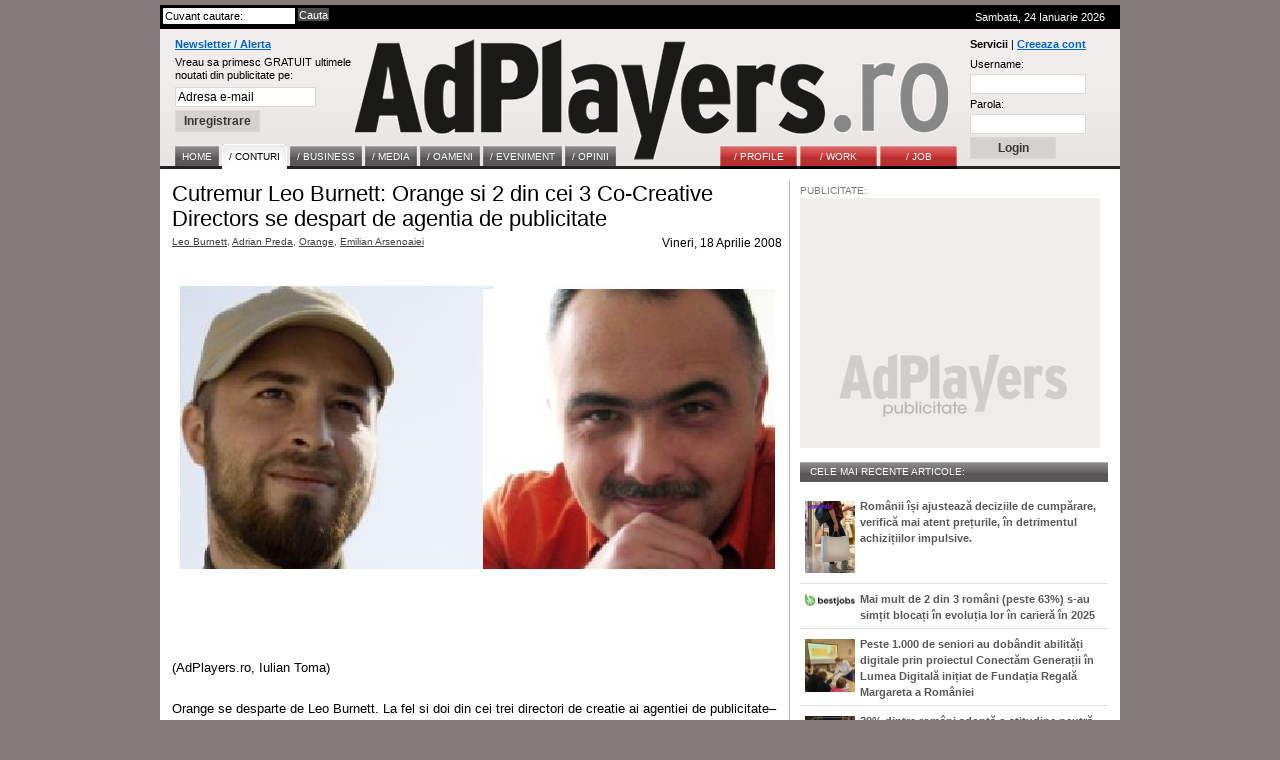

--- FILE ---
content_type: text/html; charset=UTF-8
request_url: http://www.adplayers.ro/articol/Conturi-5/Cutremur-Leo-Burnett-Orange-si-2-din-cei-3-Co-Creative-Directors-se-despart-de-agentia-de-publicitate-2347.html
body_size: 8457
content:
<!DOCTYPE html PUBLIC "-//W3C//DTD XHTML 1.0 Strict//EN" "http://www.w3.org/TR/xhtml1/DTD/xhtml1-strict.dtd">
<html xmlns="http://www.w3.org/1999/xhtml">
	<head>
		<title>Cutremur Leo Burnett: Orange si 2 din cei 3 Co-Creative Directors se despart de agentia de publicitate - Stiri AdPlayers.ro / Conturi</title>
		<meta http-equiv="content-type" content="text/html; charset=iso-8859-1"/>
		<meta name="Description" content="Creatia Orange si doi din cei trei Co-Creative Director-i Leo Burnett -&nbsp;Emilian Arsenoaiei si Adrian Preda, se vor desparti de agentia de publicitate in perioada urmatoare"/>
		<meta name="keywords" content="Cutremur, Burnett, Orange, Creative, Directors, despart, agentia, publicitate, Creatia, trei, Director, nbsp, Emilian, Arsenoaiei, Adrian, Preda, desparti, perioada, urmatoare"/>
		<link rel="shortcut icon" href="http://www.adplayers.ro/favicon.ico" />
		<link rel="alternate" type="application/rss+xml" title="AdPlayers" href="http://www.adplayers.ro/rss" />		
		<link rel="stylesheet" type="text/css" href="http://www.adplayers.ro/css/adplayers.css" />		
                <link rel="stylesheet" type="text/css" href="http://www.adplayers.ro/css/lightbox.css" />
		<script type="text/javascript" src="http://www.adplayers.ro/js/prototype.js"></script>
		<script type="text/javascript" src="http://www.adplayers.ro/js/scriptaculous.js?load=effects"></script>
		<script type="text/javascript" src="http://www.adplayers.ro/js/lightbox.js"></script>


		<!-- Begin of:head-DFP -->
<script async='async' src='https://www.googletagservices.com/tag/js/gpt.js'></script>
<script>
  var googletag = googletag || {};
  googletag.cmd = googletag.cmd || [];
</script>
<script>
  googletag.cmd.push(function() {
    googletag.defineSlot('/102204925/Adplayers.ro-ROS-bottom', [300, 250], 'div-gpt-ad-1486651112482-0').addService(googletag.pubads());
    googletag.defineSlot('/102204925/Adplayers.ro-ROS-sidebar', [300, 250], 'div-gpt-ad-1486651112482-1').addService(googletag.pubads());
    googletag.defineSlot('/102204925/Adplayers.ro-ROS-sidebar2', [300, 600], 'div-gpt-ad-1486651112482-2').addService(googletag.pubads());
    googletag.defineSlot('/102204925/Adplayers.ro-ROS-top', [[970, 90], [970, 250], [960, 200], [960, 150], [960, 100], [728, 90], [960, 250]], 'div-gpt-ad-1486651112482-3').addService(googletag.pubads());
    googletag.pubads().collapseEmptyDivs();
    googletag.pubads().setTargeting('siteContext', ['newssite']).setTargeting('placePosition', ['ROS']).setTargeting('siteType', ['content']);
    googletag.enableServices();
  });
</script><!-- End of:head-DFP -->



		<script type="text/javascript" src="http://www.adplayers.ro/js/adplayers.js"></script>





	<script type="text/javascript" src="http://www.adplayers.ro/js/banner_load/browserDetect.js"></script>
	<script type="text/javascript" src="http://www.adplayers.ro/js/banner_load/events.js"></script>
	<script type="text/javascript" src="http://www.adplayers.ro/js/banner_load/replaceBanners.js"></script>



	</head>
	<body>
        
		<div class="publicitate_728">
            
            <!-- Begin of:top-billboard -->
<div style="margin-right: auto;position: relative;width:970px;margin-left: -5px;"><div style="width:auto;padding:0px;position: relative;left:0px;top:0px;top:-2px\9;"><center>
<!-- /102204925/Adplayers.ro-ROS-top -->
<div id='div-gpt-ad-1486651112482-3'>
<script>
googletag.cmd.push(function() { googletag.display('div-gpt-ad-1486651112482-3'); });
</script>
</div>
</center></div></div><!-- End of:top-billboard -->
            
	</div>
					
				
<!-- ClickTale Top part -->
<script type="text/javascript">
var WRInitTime=(new Date()).getTime();
</script>
<!-- ClickTale end of Top part -->

		<div id="site">
			<div id="middle">
				<div id="header">
					<div id="head_top">
						<div class="left">
							<form action="http://www.adplayers.ro/cautare/" onsubmit="return check_search('schterm')">
								<div class="inputs">
									<input type="text" name="schterm" id="schterm" value="Cuvant cautare:" class="sh_txt" onfocus="if (this.value == 'Cuvant cautare:') this.value = '';" onblur="if (this.value == '') this.value = 'Cuvant cautare:';"/>
									<input type="submit" name="sh_but" value="Cauta" class="sh_but" />
									<div class="clear"></div>
								</div>
							</form>
						</div>
						<div class="right tright">Sambata, 24 Ianuarie 2026
													</div>
						<div class="clear"></div>
					</div>
					<div id="logo">

						<div class="clear"></div>
						<div class="news_container">
														<form method="get" action="http://www.adplayers.ro/login.php" >
								<div class="title"><a href="http://www.adplayers.ro/login.php?page=add_profile">Newsletter / Alerta</a></div>
								<div>
									<span>Vreau sa primesc GRATUIT ultimele<br />noutati din publicitate pe:</span><br />
									<input type="text" name="profile_email" id="profile_email" value="Adresa e-mail" onfocus="if (this.value == 'Adresa e-mail') this.value = '';" onblur="if (this.value == '') this.value = 'Adresa e-mail';"/><br />
									<input type="hidden" name="page" value="add_profile" />
									<input type="hidden" name="must_user" value="0" />
									<input type="submit" name="inreg_but" class="inreg_but button" value="Inregistrare" />
								</div>
							</form>
													</div>
						<a href="http://www.adplayers.ro" rel="nofollow" class="logo_link"></a>
						<div class="login_container">
														<form method="post" action="http://www.adplayers.ro/login.php?action=login">
								<div class="clear"><span>Servicii</span> | <a href="http://www.adplayers.ro/login.php?page=add_profile">Creeaza cont</a></div>
								<div>
									<label for="user_name" >Username:</label><br />
									<input type="text" name="user_name" id="user_name" value="" /><br />
									<label for="user_pass" >Parola:</label><br />
									<input type="password" name="user_pass" id="user_pass" value="" /><br />
									<input type="submit" name="cont_but" value="Login" class="cont_but button" />
								</div>
							</form>
													</div>
										<div class="menu_container">
					<!-- Meniu gri -->
					<div class="home1">
						<ul class="one">
							<li><a href="http://www.adplayers.ro" ><span>Home</span></a></li> 
														<li><a href="http://www.adplayers.ro/articol/Conturi-5" class="home" ><span >/&nbsp;CONTURI</span></a></li>
														<li><a href="http://www.adplayers.ro/articol/Business-6" ><span >/&nbsp;BUSINESS</span></a></li>
														<li><a href="http://www.adplayers.ro/articol/Media-7" ><span >/&nbsp;MEDIA</span></a></li>
														<li><a href="http://www.adplayers.ro/articol/Oameni-8" ><span >/&nbsp;OAMENI</span></a></li>
														<li><a href="http://www.adplayers.ro/articol/Eveniment-9" ><span >/&nbsp;EVENIMENT</span></a></li>
														<li><a href="http://www.adplayers.ro/articol/Opinii-10" ><span >/&nbsp;OPINII</span></a></li>
													</ul>
					</div>
					<!-- end Meniu gri -->
					
										<!-- Meniu rosu -->
					<div class="home2">
						<ul class="one">
																<li><a href="http://www.adplayers.ro/profile" ><span>/&nbsp;PROFILE</span></a></li>
																<li><a href="http://www.adplayers.ro/work" ><span>/&nbsp;WORK</span></a></li>
																<li><a href="http://www.adplayers.ro/job" ><span>/&nbsp;JOB</span></a></li>
													</ul>
					</div>
					<!-- end Meniu rosu -->
									<div class="clear"></div>
				</div>						<div class="clear"></div>
					</div>
				</div> <!-- end header -->
				<div class="clear"></div>				<div id="content">
					<div id="left">
						<div id="full_article" >
							<div class="art_title">Cutremur Leo Burnett: Orange si 2 din cei 3 Co-Creative Directors se despart de agentia de publicitate</div>
							<div class="art_tags left">
															<a href="http://www.adplayers.ro/tags/Leo-Burnett-95.html">Leo Burnett</a>,															<a href="http://www.adplayers.ro/tags/Adrian-Preda-170.html">Adrian Preda</a>,															<a href="http://www.adplayers.ro/tags/Orange-424.html">Orange</a>,															<a href="http://www.adplayers.ro/tags/Emilian-Arsenoaiei-556.html">Emilian Arsenoaiei</a>														</div>
							<div class="right">Vineri, 18 Aprilie 2008</div>
							<div class="clear"></div>
							<div class="art_img">
							<p style="margin: 0in 0in 0pt"><span style="font-size: 10pt"><img height="357"  width="600" src="/files/article_pictures/arsenoaiei_preda_600.jpg" /><br />
<br />
(AdPlayers.ro, Iulian Toma)</span></p>
<p style="margin: 0in 0in 0pt">&nbsp;</p>
<p style="margin: 0in 0in 0pt"><span style="font-size: 10pt">Orange se desparte de Leo Burnett. La fel si doi din cei trei directori de creatie ai agentiei de publicitate&ndash; Emilian Arsenoaiei (foto stanga) si Adrian Preda (foto dreapta),&nbsp;Co- Creative Directors ai Leo Burnett- care&nbsp;vor parasi compania cel mai probabil in cursul lunii mai. </span></p>
<p style="margin: 0in 0in 0pt">&nbsp;</p>
<p style="margin: 0in 0in 0pt"><span style="font-size: 10pt">Leo Burnett&nbsp;se ocupa de creatia Orange insa, potrivit unor surse din piata, contul de telefonie mobila nu va mai continua colaborarea cu agentia. <span style="font-size: 10pt">Conform unor surse din piata contul de creatie Orange este estimat la peste&nbsp;700.000 - 800.000 EUR / pe an.&nbsp;<br />
<br />
</span>Contactati de catre AdPlayers, atat Emilian Arsenoaiei cat si Adrian Preda au confirmat despartirea de Leo Burnett.&nbsp;Cei doi au refuzat sa faca vreun comentariu legat de motivele despartirii, cel putin premature in cazul lui Adrian Preda care&nbsp;a&nbsp;venit in agentia&nbsp;de publicitate in urma cu mai putin de&nbsp;3 luni.</span></p>
<p style="margin: 0in 0in 0pt">&nbsp;</p>
<p style="margin: 0in 0in 0pt"><span style="font-size: 10pt">Pana la ora publicarii materialului oficialii Leo Burnett nu au comentat daca Orange se desparte de agentia de publicitate.</span></p>
<p style="margin: 0in 0in 0pt">&nbsp;</p>
							
														<script type="text/javascript" language="javascript">
<!--
{document.write(String.fromCharCode(60,97,32,104,114,101,102,61,34,109,97,105,108,116,111,58,105,117,108,105,97,110,46,116,111,109,97,64,97,100,112,108,97,121,101,114,115,46,114,111,63,115,117,98,106,101,99,116,61,70,101,101,100,98,97,99,107,37,50,48,104,116,116,112,37,51,65,37,50,70,37,50,70,119,119,119,46,97,100,112,108,97,121,101,114,115,46,114,111,37,50,70,97,114,116,105,99,111,108,37,50,70,67,111,110,116,117,114,105,45,53,37,50,70,67,117,116,114,101,109,117,114,45,76,101,111,45,66,117,114,110,101,116,116,45,79,114,97,110,103,101,45,115,105,45,50,45,100,105,110,45,99,101,105,45,51,45,67,111,45,67,114,101,97,116,105,118,101,45,68,105,114,101,99,116,111,114,115,45,115,101,45,100,101,115,112,97,114,116,45,100,101,45,97,103,101,110,116,105,97,45,100,101,45,112,117,98,108,105,99,105,116,97,116,101,45,50,51,52,55,46,104,116,109,108,34,32,62,105,117,108,105,97,110,46,116,111,109,97,64,97,100,112,108,97,121,101,114,115,46,114,111,60,47,97,62))}
//-->
</script>

							<div class="clear"></div><br/>
							
				<div class="publicitate pub_left">
            <span>PUBLICITATE:</span>
            
				<!-- Begin of:bottom-rectangle -->
<!-- /102204925/Adplayers.ro-ROS-bottom -->
<div id='div-gpt-ad-1486651112482-0' style='height:250px; width:300px;'>
<script>
googletag.cmd.push(function() { googletag.display('div-gpt-ad-1486651112482-0'); });
</script>
</div><!-- End of:bottom-rectangle -->           
			
        </div>
									<div id="other_articles">
								<div class="other_title">Alte articole din Conturi:</div>
																	<div class="left raquo">&raquo;&nbsp;</div><div class="left down_art_title"><a href="http://www.adplayers.ro/articol/Conturi-5/Coca-Cola-HBC-Rom-nia-i-Carrefour-implementeaz-primele-dou-proiecte-n-cadrul-parteneriatului-strategic-pentru-sustenabilitate-semnate-in-acest-an-7922.html" class="front_art_title">Coca-Cola HBC România și Carrefour implementează primele două proiecte în cadrul parteneriatului strategic pentru sustenabilitate semnate in acest an</a></div>
									<div class="clear"></div>
																	<div class="left raquo">&raquo;&nbsp;</div><div class="left down_art_title"><a href="http://www.adplayers.ro/articol/Conturi-5/80-dintre-hainele-aruncate-la-nivel-global-ajung-la-gunoi-sau-la-incinerare-Harta-Recicl-rii-lanseaz-campania--Muntele-de-Haine-7918.html" class="front_art_title">80% dintre hainele aruncate la nivel global ajung la gunoi sau la incinerare. Harta Reciclării lansează campania „Muntele de Haine” </a></div>
									<div class="clear"></div>
																	<div class="left raquo">&raquo;&nbsp;</div><div class="left down_art_title"><a href="http://www.adplayers.ro/articol/Conturi-5/Doneaza-o-carte-i-fa-din-vis-realitate-vrea-1-000-de-biblioteci-n-1-000-de-coli-7907.html" class="front_art_title">,,Doneaza o carte şi fa din vis realitate" vrea 1.000 de biblioteci în 1.000 de școli.</a></div>
									<div class="clear"></div>
																	<div class="left raquo">&raquo;&nbsp;</div><div class="left down_art_title"><a href="http://www.adplayers.ro/articol/Conturi-5/Academia-EXEDA-cea-mai-accelerat-cre-tere-din-educa-ia-executiv-n-doar-6-luni-de-la-lansare-i-parteneriat-Global-MBA-cu-IE-University-7904.html" class="front_art_title">Academia EXEDA: cea mai accelerată creștere din educația executivă în doar 6 luni de la lansare și parteneriat Global MBA cu IE University</a></div>
									<div class="clear"></div>
																	<div class="left raquo">&raquo;&nbsp;</div><div class="left down_art_title"><a href="http://www.adplayers.ro/articol/Conturi-5/Unul-dintre-cele-mai-iubite-branduri-de-snacks-din-Marea-Britanie-Hula-Hoops-Intersnack-s-a-lansat-i-n-Rom-nia-7900.html" class="front_art_title">Unul dintre cele mai iubite branduri de snacks din Marea Britanie, Hula Hoops (Intersnack) s-a lansat și în România</a></div>
									<div class="clear"></div>
																	<div class="left raquo">&raquo;&nbsp;</div><div class="left down_art_title"><a href="http://www.adplayers.ro/articol/Conturi-5/Incapacitatea-partidelor-mari-de-a-dep--i-praguri-simbolice-de-sus-inere-n-r-ndul-tinerilor-i-al-adul-ilor-activi--este-concluzia-unei-cercet-ri-INSCOP-dup-inten-ia-de-vot-n-func-ie-de-v-rst--7899.html" class="front_art_title">,,Incapacitatea partidelor mari de a depăși praguri simbolice de susținere în rândul tinerilor și al adulților activi” este concluzia unei cercetări INSCOP după intenția de vot în funcție de vârstă </a></div>
									<div class="clear"></div>
																	<div class="left raquo">&raquo;&nbsp;</div><div class="left down_art_title"><a href="http://www.adplayers.ro/articol/Conturi-5/Inten-ia-de-vot-pentru-alegerile-parlamentare-AUR-38-urmat-de-PSD-cu-19-5--i-PNL-cu-14-6--7893.html" class="front_art_title">Intenția de vot pentru alegerile parlamentare: AUR, 38%, urmată de PSD, cu 19,5% și PNL cu 14,6%. </a></div>
									<div class="clear"></div>
																	<div class="left raquo">&raquo;&nbsp;</div><div class="left down_art_title"><a href="http://www.adplayers.ro/articol/Conturi-5/Proprietarii-de-animale-de-companie-petrec-mai-mult-timp-f-c-nd-cur--enie-dec-t-cei-f-r-prieteni-necuv-nt-tori-conform-Dyson-Wet-Cleaning-7889.html" class="front_art_title">Proprietarii de animale de companie petrec mai mult timp făcând curățenie decât cei fără prieteni necuvântători, conform Dyson Wet Cleaning</a></div>
									<div class="clear"></div>
																	<div class="left raquo">&raquo;&nbsp;</div><div class="left down_art_title"><a href="http://www.adplayers.ro/articol/Conturi-5/50-8-dintre-rom-ni-se-bazeaz-mai-mult-pe-ra-iune-i-tiin-c-nd-trebuie-luat-o-decizie-important--n-timp-ce-43-8-se-bazeaz-pe-credin--i-tradi-ie-7874.html" class="front_art_title">50.8% dintre români se bazează mai mult pe rațiune și știință când trebuie luată o decizie importantă, în timp ce 43.8% se bazează pe credință și tradiție.</a></div>
									<div class="clear"></div>
																	<div class="left raquo">&raquo;&nbsp;</div><div class="left down_art_title"><a href="http://www.adplayers.ro/articol/Conturi-5/Himalaya-Wellness-lanseaz-spuma-de-cur--are-a-fe-ei-Dark-Spot-Clearing-Curcuma-7873.html" class="front_art_title">Himalaya Wellness lansează spuma de curățare a feței Dark Spot Clearing Curcuma </a></div>
									<div class="clear"></div>
																<div class="clear"></div>
							</div>
							<div class="clear"></div>
							</div>
							<div class="clear"></div>
						</div>
						<div class="clear">&nbsp;</div>
										</div>
					<div id="right">
						<!-- Most read tab -->
						<div class="tab">
							
			<div class="publicitate" style="width:300px;height:264px;background:#ffffff url('http://www.adplayers.ro/images/common/300pub.jpg') no-repeat bottom ">
            <span>PUBLICITATE:</span>
            
				<!-- Begin of:sidebar-rectangle -->
<!-- /102204925/Adplayers.ro-ROS-sidebar -->
<div id='div-gpt-ad-1486651112482-1' style='height:250px; width:300px;'>
<script>
googletag.cmd.push(function() { googletag.display('div-gpt-ad-1486651112482-1'); });
</script>
</div><!-- End of:sidebar-rectangle -->
     
            
	</div>
                        <div class="clear">&nbsp;</div>
        										<div class="tab_title article_tab_title">CELE MAI RECENTE ARTICOLE:</div>
							<div class="clear"></div>
														<div class="tab_item ">
								<div class="left small_pics"><a href="http://www.adplayers.ro/articol/Conturi-5/Rom-nii-i-ajusteaz-deciziile-de-cump-rare-verific-mai-atent-pre-urile--n-detrimentul-achizi-iilor-impulsive-7949.html"><img src="http://www.adplayers.ro/files/article_pictures/front/s/Shopfully_retail_digital_202601_100.jpg" alt="Românii își ajustează deciziile de cumpărare, verifică mai atent prețurile, în detrimentul achizițiilor impulsive."/></a></div>
								<div class="left small_link"><a href="http://www.adplayers.ro/articol/Conturi-5/Rom-nii-i-ajusteaz-deciziile-de-cump-rare-verific-mai-atent-pre-urile--n-detrimentul-achizi-iilor-impulsive-7949.html" >Românii își ajustează deciziile de cumpărare, verifică mai atent prețurile, în detrimentul achizițiilor impulsive.</a></div>
								<div class="clear"></div>
							</div>
														<div class="tab_item ">
								<div class="left small_pics"><a href="http://www.adplayers.ro/articol/Conturi-5/Mai-mult-de-2-din-3-rom-ni-peste-63-s-au-sim-it-bloca-i-n-evolu-ia-lor-n-carier-n-2025-7946.html"><img src="http://www.adplayers.ro/files/article_pictures/front/b/bestjobs_logo_202502_100.jpg" alt="Mai mult de 2 din 3 români (peste 63%) s-au simțit blocați în evoluția lor în carieră în 2025"/></a></div>
								<div class="left small_link"><a href="http://www.adplayers.ro/articol/Conturi-5/Mai-mult-de-2-din-3-rom-ni-peste-63-s-au-sim-it-bloca-i-n-evolu-ia-lor-n-carier-n-2025-7946.html" >Mai mult de 2 din 3 români (peste 63%) s-au simțit blocați în evoluția lor în carieră în 2025</a></div>
								<div class="clear"></div>
							</div>
														<div class="tab_item ">
								<div class="left small_pics"><a href="http://www.adplayers.ro/articol/Conturi-5/Peste-1-000-de-seniori-au-dob-ndit-abilit--i-digitale-prin-proiectul-Conect-m-Genera-ii-n-Lumea-Digital-ini-iat-de-Funda-ia-Regal-Margareta-a-Rom-niei-7941.html"><img src="http://www.adplayers.ro/files/article_pictures/front/f/fundatia_regala_Ateliere_educatie_digitala_Bucuresti_202601_2_100.jpg" alt="Peste 1.000 de seniori au dobândit abilități digitale prin proiectul Conectăm Generații în Lumea Digitală inițiat de Fundația Regală Margareta a României"/></a></div>
								<div class="left small_link"><a href="http://www.adplayers.ro/articol/Conturi-5/Peste-1-000-de-seniori-au-dob-ndit-abilit--i-digitale-prin-proiectul-Conect-m-Genera-ii-n-Lumea-Digital-ini-iat-de-Funda-ia-Regal-Margareta-a-Rom-niei-7941.html" >Peste 1.000 de seniori au dobândit abilități digitale prin proiectul Conectăm Generații în Lumea Digitală inițiat de Fundația Regală Margareta a României</a></div>
								<div class="clear"></div>
							</div>
														<div class="tab_item ">
								<div class="left small_pics"><a href="http://www.adplayers.ro/articol/Conturi-5/39-dintre-rom-ni-adopt-o-atitudine-neutr--iar-27-se-a-teapt-la-ce-e-mai-r-u-n-2026-Reveal-Marketing-Research-7940.html"><img src="http://www.adplayers.ro/files/article_pictures/front/r/reveal_planuri_202601_100.jpg" alt="39% dintre români adoptă o atitudine neutră, iar 27% se așteaptă la ce e mai rău în 2026. Reveal Marketing Research."/></a></div>
								<div class="left small_link"><a href="http://www.adplayers.ro/articol/Conturi-5/39-dintre-rom-ni-adopt-o-atitudine-neutr--iar-27-se-a-teapt-la-ce-e-mai-r-u-n-2026-Reveal-Marketing-Research-7940.html" >39% dintre români adoptă o atitudine neutră, iar 27% se așteaptă la ce e mai rău în 2026. Reveal Marketing Research.</a></div>
								<div class="clear"></div>
							</div>
														<div class="tab_item last">
								<div class="left small_pics"><a href="http://www.adplayers.ro/articol/Conturi-5/HELL-ENERGY-a-lansat-filmul-aniversar-20-de-ani-impreuna-despre-istoria-brandului-7939.html"><img src="http://www.adplayers.ro/files/article_pictures/front/h/HELL_20_de_ani_202601_100.jpg" alt="HELL ENERGY a lansat filmul aniversar ,,20 de ani impreuna'' despre istoria brandului"/></a></div>
								<div class="left small_link"><a href="http://www.adplayers.ro/articol/Conturi-5/HELL-ENERGY-a-lansat-filmul-aniversar-20-de-ani-impreuna-despre-istoria-brandului-7939.html" >HELL ENERGY a lansat filmul aniversar ,,20 de ani impreuna'' despre istoria brandului</a></div>
								<div class="clear"></div>
							</div>
													</div>
						<!-- end Most read tab -->
						
					<div class="publicitate">
            <span>PUBLICITATE:</span>
            
            <!-- Begin of:sidebar-halfpage -->
<!-- /102204925/Adplayers.ro-ROS-sidebar2 -->
<div id='div-gpt-ad-1486651112482-2' style='height:600px; width:300px;'>
<script>
googletag.cmd.push(function() { googletag.display('div-gpt-ad-1486651112482-2'); });
</script>
</div><!-- End of:sidebar-halfpage -->

            
	</div>
		
	<!-- Job tab -->
						<div class="clear"></div>
						<div class="tab">
							<div class="tab_title"><a href="http://www.adplayers.ro/job" class="tab_glink">/JOB</a></div>
							<div class="clear"></div>
							<div class="tab_item last">
							</div>
						</div>
						<!-- end Job tab -->
						

												

					</div>
					<div class="clear"></div>
				</div>
				<div id="footer">
					<div id="border_top"></div>
					<div id="footer_title">AdPlayers Summary</div>
					<div id="footer_links">
						<div class="footer_tab">
							<span>Home</span><br />
														<a href="http://www.adplayers.ro/articol/Conturi-5">Conturi</a><br />
														<a href="http://www.adplayers.ro/articol/Business-6">Business</a><br />
														<a href="http://www.adplayers.ro/articol/Media-7">Media</a><br />
														<a href="http://www.adplayers.ro/articol/Oameni-8">Oameni</a><br />
														<a href="http://www.adplayers.ro/articol/Eveniment-9">Eveniment</a><br />
														<a href="http://www.adplayers.ro/articol/Opinii-10">Opinii</a><br />
													</div>
						<div class="footer_tab">
							<span>Servicii</span><br />
							<a href="http://www.adplayers.ro/profile">File</a><br />
							<a href="http://www.adplayers.ro/job">Job</a><br />
							<a href="http://www.adplayers.ro/work">Work</a><br />
							<a href="http://www.adplayers.ro/rss-feed" style="font-weight:bold;">RSS</a><br />
							<a href="http://www.adplayers.ro/contact" style="font-weight:bold;">Contact</a><br />
						</div>
						<div class="footer_tab">
														<span>Newsletter</span><br />
							<a href="http://www.adplayers.ro/login.php?page=add_profile&amp;must_user=0">Abonare</a><br />
																					<span>Agentii</span><br />
							<a href="http://www.adplayers.ro/login.php?page=add_profile">Creaza Cont</a><br />
							<a href="http://www.adplayers.ro/login.php?page=recover_pass">Parola uitata</a><br />
													</div>
						
						<div class="footer_tab">
							<span>Arhiva</span><br />
																					<a href="/arhiva/Ianuarie-2026.html">Ianuarie</a><br />
																					<a href="/arhiva/Decembrie-2025.html">Decembrie</a><br />
																					<a href="/arhiva/Noiembrie-2025.html">Noiembrie</a><br />
																					<a href="/arhiva/Octombrie-2025.html">Octombrie</a><br />
																					<a href="/arhiva/Septembrie-2025.html">Septembrie</a><br />
																					<a href="/arhiva/August-2025.html">August</a><br />
																					</div>
							<div class="footer_tab">
							<br />
														<a href="/arhiva/Iulie-2025.html">Iulie</a><br />
																					<a href="/arhiva/Iunie-2025.html">Iunie</a><br />
																					<a href="/arhiva/Mai-2025.html">Mai</a><br />
																					<a href="/arhiva/Aprilie-2025.html">Aprilie</a><br />
																					<a href="/arhiva/Martie-2025.html">Martie</a><br />
																					<a href="/arhiva/Februarie-2025.html">Februarie</a><br />
													</div>
						
												<div class="footer_tab">
							<span>Index</span><br />
							<table><tr>
															<td>
																	<a href="http://www.adplayers.ro/tags/litera-A.html">A</a>
																</td>
																							<td>
																	<a href="http://www.adplayers.ro/tags/litera-B.html">B</a>
																</td>
																							<td>
																	<a href="http://www.adplayers.ro/tags/litera-C.html">C</a>
																</td>
																							<td>
																	<a href="http://www.adplayers.ro/tags/litera-D.html">D</a>
																</td>
																							<td>
																	<a href="http://www.adplayers.ro/tags/litera-E.html">E</a>
																</td>
																							<td>
																	<a href="http://www.adplayers.ro/tags/litera-F.html">F</a>
																</td>
																</tr><tr>
																							<td>
																	<a href="http://www.adplayers.ro/tags/litera-G.html">G</a>
																</td>
																							<td>
																	<a href="http://www.adplayers.ro/tags/litera-H.html">H</a>
																</td>
																							<td>
																	<a href="http://www.adplayers.ro/tags/litera-I.html">I</a>
																</td>
																							<td>
																	<a href="http://www.adplayers.ro/tags/litera-J.html">J</a>
																</td>
																							<td>
																	<a href="http://www.adplayers.ro/tags/litera-K.html">K</a>
																</td>
																							<td>
																	<a href="http://www.adplayers.ro/tags/litera-L.html">L</a>
																</td>
																</tr><tr>
																							<td>
																	<a href="http://www.adplayers.ro/tags/litera-M.html">M</a>
																</td>
																							<td>
																	<a href="http://www.adplayers.ro/tags/litera-N.html">N</a>
																</td>
																							<td>
																	<a href="http://www.adplayers.ro/tags/litera-O.html">O</a>
																</td>
																							<td>
																	<a href="http://www.adplayers.ro/tags/litera-P.html">P</a>
																</td>
																							<td>
																	<a href="http://www.adplayers.ro/tags/litera-Q.html">Q</a>
																</td>
																							<td>
																	<a href="http://www.adplayers.ro/tags/litera-R.html">R</a>
																</td>
																</tr><tr>
																							<td>
																	<a href="http://www.adplayers.ro/tags/litera-S.html">S</a>
																</td>
																							<td>
																	<a href="http://www.adplayers.ro/tags/litera-T.html">T</a>
																</td>
																							<td>
																	<a href="http://www.adplayers.ro/tags/litera-U.html">U</a>
																</td>
																							<td>
																	<a href="http://www.adplayers.ro/tags/litera-V.html">V</a>
																</td>
																							<td>
																	<a href="http://www.adplayers.ro/tags/litera-W.html">W</a>
																</td>
																							<td>
																	<a href="http://www.adplayers.ro/tags/litera-X.html">X</a>
																</td>
																</tr><tr>
																							<td>
																	<a href="http://www.adplayers.ro/tags/litera-Y.html">Y</a>
																</td>
																							<td>
																	<a href="http://www.adplayers.ro/tags/litera-Z.html">Z</a>
																</td>
																						</tr>
							</table>
						</div>
												<div class="clear"></div>
						<br/>
						<div class="footer_tab copy">
							<br/><span class="copy">
							Copyright <span class="underline">AdPlayers.ro</span>. Dezvoltat impreuna cu <a href="http://www.whi.ro" rel="external" title="Warner Howlett Interactive">Warner Howlett Interactive</a>
							</span>
						</div>
						<div class="footer_tab_large">
							
<!--/Start async trafic.ro/-->
<script type="text/javascript" id="trfc_trafic_script">
//<![CDATA[
t_rid = 'adplayersro';
(function(){ t_js_dw_time=new Date().getTime();
t_js_load_src=((document.location.protocol == 'http:')?'http://storage.':'https://secure.')+'trafic.ro/js/trafic.js?tk='+(Math.pow(10,16)*Math.random())+'&t_rid='+t_rid;
if (document.createElement && document.getElementsByTagName && document.insertBefore) {
t_as_js_en=true;var sn = document.createElement('script');sn.type = 'text/javascript';sn.async = true; sn.src = t_js_load_src;
var psn = document.getElementsByTagName('script')[0];psn.parentNode.insertBefore(sn, psn); } else {
document.write(unescape('%3Cscri' + 'pt type="text/javascript" '+'src="'+t_js_load_src+';"%3E%3C/sc' + 'ript%3E')); }})();
//]]>
</script>
<noscript><p><a href="http://www.trafic.ro/statistici/adplayers.ro"><img alt="www.adplayers.ro" src="http://log.trafic.ro/cgi-bin/pl.dll?rid=adplayersro" /></a> <a href="http://www.trafic.ro/">Web analytics</a></p></noscript>
<!--/End async trafic.ro/-->

						</div>
						<div class="clear"></div>
					</div>
				</div> <!--end footer -->
				<div class="site_clear"></div>
			</div>  <!-- end middle -->
		</div><!-- end site -->
		<div class="site_clear"></div>

		
                <script type="text/javascript">
                var gaJsHost = (("https:" == document.location.protocol) ? "https://ssl." : "http://www.");
                document.write(unescape("%3Cscript src='" + gaJsHost + "google-analytics.com/ga.js' type='text/javascript' rel='inline'%3E%3C/script%3E"));
                </script>
                <script type="text/javascript">
                var pageTracker = _gat._getTracker("UA-152804-8");
                pageTracker._initData();
                pageTracker._trackPageview();
                </script>		
		
	</body>
</html>

--- FILE ---
content_type: text/html; charset=utf-8
request_url: https://www.google.com/recaptcha/api2/aframe
body_size: 249
content:
<!DOCTYPE HTML><html><head><meta http-equiv="content-type" content="text/html; charset=UTF-8"></head><body><script nonce="Fd-SOlhXU8_pj3gdcY6zIg">/** Anti-fraud and anti-abuse applications only. See google.com/recaptcha */ try{var clients={'sodar':'https://pagead2.googlesyndication.com/pagead/sodar?'};window.addEventListener("message",function(a){try{if(a.source===window.parent){var b=JSON.parse(a.data);var c=clients[b['id']];if(c){var d=document.createElement('img');d.src=c+b['params']+'&rc='+(localStorage.getItem("rc::a")?sessionStorage.getItem("rc::b"):"");window.document.body.appendChild(d);sessionStorage.setItem("rc::e",parseInt(sessionStorage.getItem("rc::e")||0)+1);localStorage.setItem("rc::h",'1769223419267');}}}catch(b){}});window.parent.postMessage("_grecaptcha_ready", "*");}catch(b){}</script></body></html>